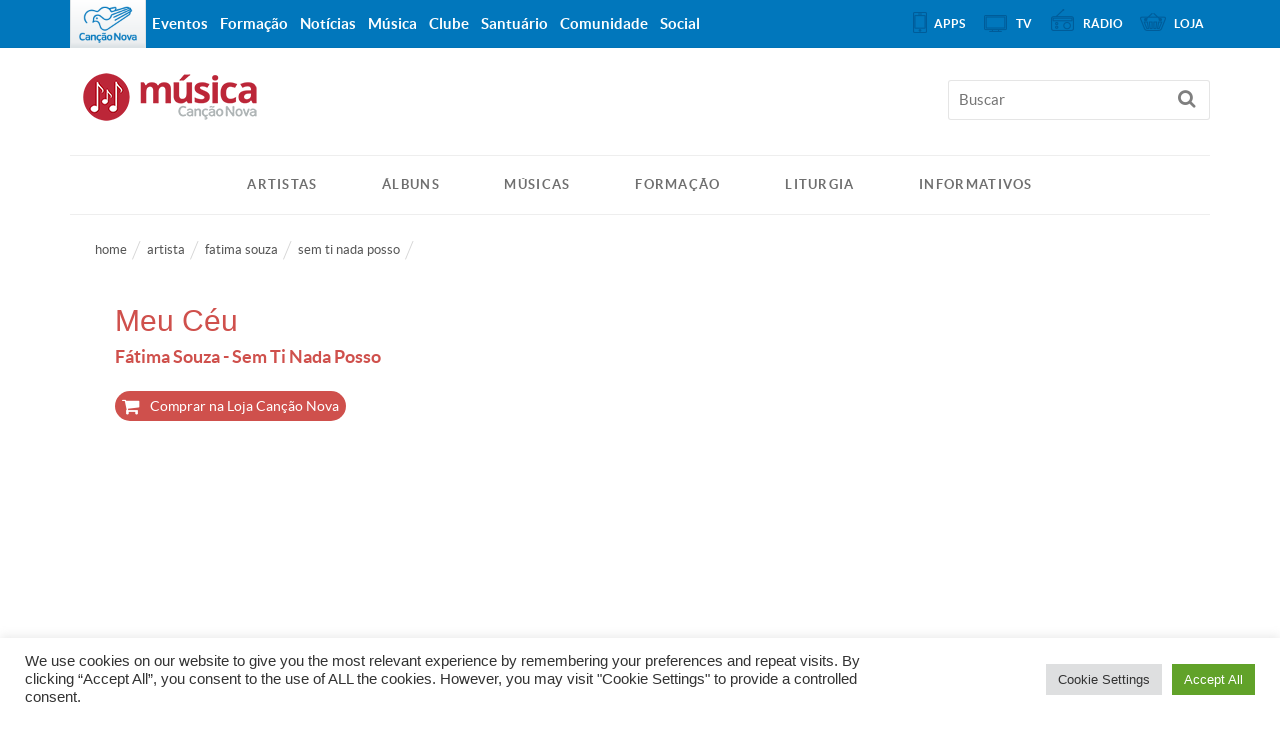

--- FILE ---
content_type: application/javascript
request_url: https://static.cancaonova.com/apps-slick.js?ver=1.0.5
body_size: 1288
content:
jQuery(document).ready(function($) {
    var smallWindow = $(window).width() > 768;
    var appsElement = smallWindow ? "external-apps" : "body-apps";

    checkApps(true);

    $(window).on("resize", function(e) {
        checkApps();
    });

    function checkApps(st) {
        if ($("#external-apps").length > 0) {
            smallWindow = $(window).width() < 768;
            if (smallWindow && $("#body-apps").length == 0) {
                createBodyApps();
            }
            appsElement = (smallWindow) ? "body-apps" : "external-apps";
            getAppsContainer();
            setActions(st);
        }
    }

    function createBodyApps() {
        if ($("#body-apps").length == 1) {
            $("#body-apps").show();
        } else {
            $('body').prepend('<div id="body-apps">');
        }
        $("#body-apps").html('<h3 id="title">Instale nossos aplicativos <span id="close-apps" class="fa fa-times" alt="Fechar"></span></h3>');
        $("#body-apps").hide();
        loadApps();
    }

    function getAppsContainer() {
        first = true;
        $("#apps-container").each(function(e) {
            if (first) {
                $("#" + appsElement).append($(this));
                first = false;
            } else {
                $(this).remove();
            }
        });
    }

    function setActions(st) {
        $("#close-apps,#external-apps,#apps-container").off();
        if (smallWindow) {
            if (getCookie("hideapp") != "s") {
                showHideBodyApps(st ? true : $("#body-apps").is(":visible"));
                $('#apps-container').show();
                $("#close-apps").on('click', function(e) {
                    setCookie("hideapp", "s", 5);
                    showHideBodyApps(false);
                })
                $("#external-apps").on('click', function(e) {
                    showHideBodyApps();
                    $("#globalbar").removeClass("active").css("top", $("#header-content").offset().top + 60);
                    return false;
                });
            }
        } else {
            showHideBodyApps(false);
            $("#external-apps").on('click', function(e) {
                if (!$("#apps-container").is(":visible")) {
                    if ($("#apps-container").length == 0) {
                        loadApps();
                    } else {
                        $("#apps-container").slick('slickPlay');
                    }
                    $("#apps-container").show();
                    $(".app").css({
                        width: "390px"
                    });
                    $(".slick-active").show();
                    $("#apps-container").hover(function(e) {
                        if ($("#apps-container").length != 0) {
                            $("#apps-container").slick('slickPlay');
                        }
                        return false;
                    }, function(e) {
                        if ($("#apps-container").length != 0) {
                            $("#apps-container").slick('slickPause');
                        }
                        $("#apps-container").hide();
                    });
                }
            });
        }
    }

    function getCookie(cname) {
        var name = cname + "=";
        var ca = document.cookie.split(';');
        for (var i = 0; i < ca.length; i++) {
            var c = ca[i];
            while (c.charAt(0) == ' ') c = c.substring(1);
            if (c.indexOf(name) == 0) return c.substring(name.length, c.length);
        }
        return "";
    }

    function setCookie(cname, cvalue, exdays) {
        var d = new Date();
        d.setTime(d.getTime() + (exdays * 24 * 60 * 60 * 1000));
        var expires = "expires=" + d.toUTCString();
        document.cookie = cname + "=" + cvalue + "; " + expires;
    }

    function showHideBodyApps(show) {
        show = (show == null) ? !$("#body-apps").is(":visible") : show;
        eval('$("#body-apps").' + (show ? 'show' : 'hide') + '();');
    }

    function loadApps() {
        $("#" + appsElement).append($("#apps-container").length == 0 ? $("<ul id='apps-container' class='apps-container'></ul>") : $("#apps-container"));

        $('#apps-container').append($('<div>', {
            id: 'app_slick_loading',
            class: 'loading'
        }));

        var data = {
            action: 'get-apps'
        };

        $.post(values.admin_ajax, data, function(response) {
            if (response) {
                $('#apps-container').html(response);
                $('#apps-container').slick({
                    dots: true,
                    infinite: true,
                    autoplay: true,
                    autoplaySpeed: 3000,
                    slidesToShow: 1,
                    slidesToScroll: 1,
                    variableWidth: false,
                    responsive: false,
                });
                $('.slick-dots li').addClass('dots');
            } else {
                $('#apps-container').html('<li>Nenhum app encontrado</li>');
                $('#external-apps').hide();
                if ($('#body-apps').length > 0) {
                    $('#body-apps').hide();
                }
            }
        });
    }
});


--- FILE ---
content_type: text/javascript
request_url: https://musica.cancaonova.com/wp-content/plugins/musica_plugin/static/js/single-music-print.js?ver=6.5.2
body_size: 633
content:
jQuery(document).ready(function($) {
	printContent();
	changeText();

	jQuery('#sh-print').remove();
	jQuery('.print-rotulo').text('Imprimir ' + jQuery('li.active > a').text());
	var alturaPlayer = jQuery('.single-musica__header').height() + 600;

	jQuery(window).scroll(function () {
		if(jQuery(this).width() > 992) {
			if (jQuery(this).scrollTop() > alturaPlayer) {;
				jQuery('#video-float').addClass('video-play');
				jQuery('#close-video').addClass('show');
			} else {
				jQuery('#video-float').removeClass('video-play');
				jQuery('#close-video').removeClass('show');
			}
		}
	});

	jQuery('#close-video').click(function(event) {
		jQuery('#video-float').removeClass('video-play');
		event.preventDefault();
	});

	if (jQuery('#video-float').children().length == 0) {
		jQuery('#video-float').remove();
	}
});
/**
 * Função para modificar texto do rótulo após troca de abas
 *
 * @author Felipe Xavier <felipe.xavier@cancaonova.com>
 * @since [21/06/2017]
 * @version 1.0.0
 */
function changeText() {
	jQuery('a[role="tab"]').click(function() {
		jQuery('.print-rotulo').text('Imprimir ' + jQuery(this).text());
	});
}

function printContent() {
	jQuery(".print").click(function() {
		newdiv= jQuery("div.active").clone();
		if(newdiv.attr("id")=="cifragem") {
			newdiv.find("select").attr("disabled","disabled");
		}
		logo = '<div class="logo-cancaonova">'+
					'<img alt="Canção Nova" title="Canção Nova" src="'+ static_url +'images/marca.png">'+
			   '</div>';
		nheader = jQuery(".single-musica__header").clone();
		nheader.find(".zoom-print").remove();
		newdiv.prepend(nheader.html());
		newdiv.prepend(logo);
		newdiv.printThis({
			debug: false,            
			importCSS: true,        
			printContainer: true,   
			loadCSS: pathcss, 
			pageTitle: "",    
			removeInline: false
		});
	})
}